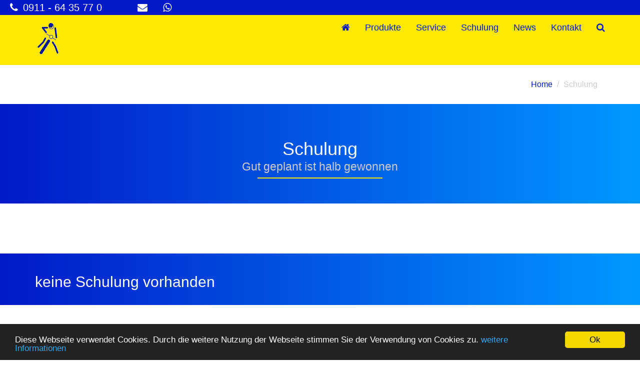

--- FILE ---
content_type: text/html; charset=utf-8
request_url: https://ro-ro.de/schulung
body_size: 4158
content:


<!DOCTYPE html>

<html lang="de">
<head><meta http-equiv="content-type" content="text/html; charset=utf-8" /><meta http-equiv="X-UA-Compatible" content="IE=edge" /><meta charset="utf-8" /><meta name="viewport" content="width=device-width, initial-scale=1, maximum-scale=1" /><meta name="format-detection" content="telephone=no" /><title>
	Schulung | ro-ro Moto
</title><meta name="revisit-after" content="7 days" />
    <link rel="canonical" href="https://www.ro-ro.de/schulung" />
    <meta name="robots" content="index, follow" />
    <meta name="description" content="Euer Partner in Sachen Beratung, Verkauf und Installation von Kommunikation- und Navigationssystemen für Motorräder, sowie Helme und Motorradbekleidung." />
    <meta name="keywords" content="kommunikation,navigation,motorradbekleidung,motorradhelme" />
<meta name="page-topic" content="Kommunikation, Navigation, Bekleidung, Motorrad" /><meta name="msapplication-TileColor" content="#011993" /><meta name="msapplication-square150x150logo" content="square.png" /><meta name="application-name" content="ro-ro Moto" />
    <script src="/Scripts/modernizr-2.8.3.min.js"></script>
    <link href="Content/bootstrap.min.css?V16.02.29" rel="stylesheet" /><link href="Content/font-awesome.min.css?V19.01.16.1" rel="stylesheet" /><link href="Content/Site.min.css?V19.01.16.1" rel="stylesheet" /><link href="favicon.ico?V16.02.29" rel="shortcut icon" type="image/x-icon" /><link rel="manifest" href="manifest.json" /></head>
<body>
    <div class="pre-overlay">
        <img src="/images/large.png" alt="ro-ro Moto" />
    </div>
    <form method="post" action="./schulung" id="ctl01">
<div class="aspNetHidden">
<input type="hidden" name="__EVENTTARGET" id="__EVENTTARGET" value="" />
<input type="hidden" name="__EVENTARGUMENT" id="__EVENTARGUMENT" value="" />
<input type="hidden" name="__VIEWSTATE" id="__VIEWSTATE" value="KZbaB7kJWZL2h+MxLBkhrW56K1WcOvfjLXX5n+sjIrba76HnCFoBq9A3HfdQCqrYqCuDAgJd4yHLqGW0Aat6kHtqdY0Bx0g7wZ4VPr8CYs/76gubmcYeINB+aB2NR2JoAmXaqsYdLg6ZlzSyhLn4lmsRvOBwRIyNRKBdAxd/Dd18QPXIyRNOeFIoiP0eRiyl1CRuaBySeCfeRtrxkTkaVHILRG3rYnsIYTZHQtqkyIOWPkuP37cgKXc78rW8Hzim" />
</div>

<script type="text/javascript">
//<![CDATA[
var theForm = document.forms['ctl01'];
if (!theForm) {
    theForm = document.ctl01;
}
function __doPostBack(eventTarget, eventArgument) {
    if (!theForm.onsubmit || (theForm.onsubmit() != false)) {
        theForm.__EVENTTARGET.value = eventTarget;
        theForm.__EVENTARGUMENT.value = eventArgument;
        theForm.submit();
    }
}
//]]>
</script>


<script src="/WebResource.axd?d=pynGkmcFUV13He1Qd6_TZPK17zV8UHMmBXkXQY0Bwss-dfavsdXNW2CmhsAdfImtSSQ6GFMdATrrq2kcmHhC-Q2&amp;t=638901613900000000" type="text/javascript"></script>


<script src="/ScriptResource.axd?d=NJmAwtEo3Ipnlaxl6CMhvn5y7Z5UDikugQNAjkS1F43ATSkgivIKPKYy8QpXYEoyqHJ2P6swhe1mqUsSmqIW0tmBrjoFpBwXPG4pqfcJNwxa5oTWAlWQIW4O7P_W1wKhdxpBxPnHpTlc3XVZiExJ2e9FPUfG4F-4WPG6J3-40D81&amp;t=5c0e0825" type="text/javascript"></script>
<script src="/ScriptResource.axd?d=dwY9oWetJoJoVpgL6Zq8OOt7HBs86ucc2zKdW4rxdMQIs_nLDw4VKfoglIsVzzt4rWusZVryI4Y4LbsqttEh7wI-oMLX5JcrNhW04bX7LFYM_9nOANDimBXkaj-yUDdREKq0s68zn9WW6pU31uPKQ4o_TIssqd2CSOObaAo9EtI1&amp;t=5c0e0825" type="text/javascript"></script>
<script src="Scripts/jquery-2.1.4.min.js" type="text/javascript"></script>
<script src="Scripts/bootstrap.min.js?V16.05.11" type="text/javascript"></script>
<script src="Scripts/cookieconsent.min.js?V16.02.29" type="text/javascript"></script>
<script src="Scripts/Web.min.js?V19.01.16.1" type="text/javascript"></script>
<script src="Scripts/respond.min.js?V16.04.21" type="text/javascript"></script>
<div class="aspNetHidden">

	<input type="hidden" name="__VIEWSTATEGENERATOR" id="__VIEWSTATEGENERATOR" value="7E70BEF4" />
</div>
        <script type="text/javascript">
//<![CDATA[
Sys.WebForms.PageRequestManager._initialize('ctl00$ctl18', 'ctl01', [], [], [], 90, 'ctl00');
//]]>
</script>

        
    
        <link href="/Content/bootstrap-toggle.min.css" rel="stylesheet" />
        <script src="/Scripts/collectionfilter.min.js?V16.02.29"></script>
        <script src="/Scripts/bootstrap-toggle.min.js"></script>
    

        <div class="top-content-fixed">
            <ul class="list-inline">
                <li class="list-50" title="Telefon"><span class="fa fa-phone"></span>0911 - 64 35 77 0</li>
                <li><a href="mailto:info@ro-ro.de" title="Mail an info@ro-ro.de"><span class="fa fa-envelope"></span></a></li>
                <li><a href="https://wa.me/message/K4BW2CVLOHMIJ1" target="_blank" title="Kontaktiere uns über WhatsApp"><span class="fa fa-whatsapp"></span></a></li>
            </ul>
        </div>
        <nav class="navbar navbar-default navbar-fixed-top navbar-expanded" id="mainNavigationBar">
            <div class="container">
                <div class="navbar-header">
                    <button type="button" class="navbar-toggle" data-toggle="collapse" data-target="#navbar-collapsible">
                        <span class="sr-only">Toggle navigation</span>
                        <span class="icon-bar"></span>
                        <span class="icon-bar"></span>
                        <span class="icon-bar"></span>
                    </button>
                    <a class="navbar-brand" href="/" title="Home">
                        <img src="/images/icon_64.png" alt="Logo ro-ro Moto" title="ro-ro Moto" /></a>
                </div>
                <div class="navbar-collapse collapse" id="navbar-collapsible">
                    
    <ul class="nav navbar-nav navbar-right">
        <li><a href="/" title="Home"><span class="fa fa-home"></span></a></li>
        <li><a href="/produkte" title="Produkte">Produkte</a></li>
        <li><a href="/service" title="Touren">Service</a></li>
        <li><a class="page-scroll close-nav" href="#top" title="Schulung">Schulung</a></li>
        <li><a href="/news" title="News">News</a></li>
        <li><a href="/kontakt" title="Kontakt">Kontakt</a></li>
        <li><a class="search-btn close-nav" href="#" title="Suche"><span class="fa fa-search fg-blue">
        </span></a></li>
    </ul>

                </div>
            </div>
        </nav>
        
    <section class="container-fill-all" role="main" id="top">
        <div class="container body-content-small">
            <ol class="breadcrumb">
                <li><a title="Home" href="/">Home</a></li>
                <li class="active">Schulung</li>
            </ol>
        </div>
        <div class="bg-blue">
            <div class="container body-content">
                <header class="header-title">
                    <h1>Schulung <small>Gut geplant ist halb gewonnen</small></h1>
                    <div class="line"></div>
                </header>
            </div>
        </div>
        <div class="container body-content">
            
        </div>
        
                <div class="bg-blue">
                    <div class="container body-content-small">
                        <h2>keine Schulung vorhanden</h2>
                    </div>
                </div>
            
    </section>
    <div class="modal fade" id="modalConfirm" tabindex="-1" role="dialog" aria-labelledby="modalConfirmLabel"
        aria-hidden="true">
        <div class="modal-dialog modal-lg">
            <div class="modal-content">
                <div class="modal-header">
                    <button type="button" class="close" data-dismiss="modal"><span aria-hidden="true">&times;</span></button>
                    <p class="modal-title text-danger" id="modalConfirmLabel">
                        <span id="MainContent_LabelConfirmHeader"></span>
                    </p>
                </div>
                <div class="modal-body">
                    <span id="MainContent_LabelConfirmBody"></span>
                </div>
                <div class="modal-footer">
                    <button type="button" class="btn btn-default" data-dismiss="modal">Schließen</button>
                </div>
            </div>
        </div>
    </div>

        <footer>
            <div class="container">
                <div class="row">
                    <div class="col-md-5">
                        <div class="item">
                            <img src="/images/icon_48.png" alt="ro-ro Moto" /><strong class="fg-blue">ro-ro Moto</strong>
                            <hr class="hr-yellow" />
                            <p>
                                Wir sind Euer Partner in Sachen Beratung, Verkauf und Installation von Kommunikation- und Navigationssystemen für Motorräder, 
                                sowie Helme und Motorradbekleidung.
                            </p>
                            <ul class="list-inline">
                                <li><a href="mailto:info@ro-ro.de" title="Mail an info@ro-ro.de"><span class="fa fa-envelope fa-2x"></span></a></li>
                                <li><a href="https://wa.me/message/K4BW2CVLOHMIJ1" target="_blank" title="Kontaktiere uns über WhatsApp"><span class="fa fa-whatsapp fa-2x"></span></a></li>
                            </ul>
                        </div>
                    </div>
                    <div class="col-md-3 col-md-offset-4">
                        <strong class="sub-header">Mehr...</strong>
                        <ul class="list-unstyled">
                            <li><a href="/impressum" title="Impressum">Impressum</a></li>
                            <li><a href="/datenschutz" title="Datenschutz">Datenschutz</a></li>
                            <li><a href="/cookie" title="Cookie-Richtlinie">Cookie-Richtlinie</a></li>
                            <li><a href="/newsletter" title="Newsletter">Newsletter</a></li>
                        </ul>
                    </div>
                </div>
                <hr class="hr-yellow" />
                <p>
                    &copy; 2026 | ro-ro Moto
                </p>
            </div>
        </footer>
        <div class="bottom-menu">
            <a class="page-scroll" href="#top" title="Zum Seitenanfang"><span class="fa fa-arrow-up"></span></a>
        </div>
        <div class="modal fade" id="modalSearchDialog" role="dialog" aria-hidden="true">
            <div class="modal-dialog">
                <div class="modal-content">
                    <div class="modal-header text-right">
                        <button type="button" class="btn btn-transparent" data-dismiss="modal" aria-label="Schließen">
                            <span class="fa fa-close fa-3x" aria-hidden="true"></span>
                        </button>
                    </div>
                    <div class="modal-body">
                        <div class="input-group input-mod">
                            <input id="TextBoxSearch" placeholder="Suchen" type="search" maxlength="25" />
                            <div class="input-group-btn">
                                <button id="ButtonSearch" type="button" value="button" class="btn btn-transparent fg-blue" title="Suchen"
                                    data-content="Die Suchanfrage muss aus mindestes 3, maximal 25 Zeichen bestehen und darf nur Buchstaben und Zahlen enthalten."
                                    data-placement="bottom" data-trigger="focus" data-container="body">
                                    <i class="fa fa-search fa-2x"></i>
                                </button>
                            </div>
                        </div>
                    </div>
                </div>
            </div>
        </div>
    </form>
</body>
</html>


--- FILE ---
content_type: text/css
request_url: https://ro-ro.de/Content/Site.min.css?V19.01.16.1
body_size: 7597
content:
html,body,form{padding:0;margin:0;height:100%}body{margin-top:130px;font-size:16px}@media(max-width:767px){body{margin-top:80px}}.body-content{padding:50px 15px 50px}.body-content-small{padding:20px 15px 20px}.body-content-top{padding:50px 15px 0}.body-content-bottom{padding:0 15px 50px}.page-container{padding-top:50px}.container-fill{min-height:calc(100% - 400px)}.container-fill-all{min-height:calc(100% - 100px)}canvas{-ms-touch-action:double-tap-zoom;touch-action:double-tap-zoom}.pre-overlay{position:fixed;left:0;top:0;width:100%;height:100%;z-index:9999;background-color:#ccc;opacity:.8}.pre-overlay>img{position:absolute;width:200px;height:auto;top:50%;left:50%;margin-left:-100px;margin-top:-100px;opacity:.8}.ul-contact{padding:5px 0 20px 0;font-size:20px;list-style:none}.ul-contact li span{display:inline-block;width:100px}.list-group-item>small{color:#777}.panel{-ms-border-radius:0;border-radius:0}.p-bold{font-size:larger;font-weight:bold}.top-content-fixed{position:fixed;top:0;left:0;right:0;height:30px;background-color:#0119c9;overflow:hidden;z-index:1050;padding:5px 15px;color:#fff;font-size:14px;line-height:20px}.top-content-fixed>ul{margin:0;padding:0}.top-content-fixed>ul>li{margin:0;padding-top:0;padding-bottom:0;padding-right:5px}.top-content-fixed>ul>li.list-50{margin-right:20px}.top-content-fixed>ul>li a{color:#fff}.top-content-fixed>ul>li span{margin-right:5px}@media(min-width:768px){.top-content-fixed{font-size:20px}.top-content-fixed>ul>li{padding-right:10px}.top-content-fixed>ul>li.list-50{margin-right:50px}.top-content-fixed>ul>li span{margin-right:10px}}.navbar-fixed-top{top:30px;margin-bottom:0}.navbar-brand{height:auto}.navbar-default{background-color:#ffe900;border:none;border-bottom:none}.navbar-default .navbar-brand{padding:9px;color:#0119c9;-ms-opacity:1;opacity:1;text-decoration:none;-webkit-transition:all .4s;-moz-transition:all .4s;-o-transition:all .4s;-ms-transition:all .4s;transition:all .4s}.navbar-default .navbar-brand:hover{color:#0119c9;-ms-opacity:.8;opacity:.8}.navbar-default .navbar-brand img{height:32px;-webkit-transition:all .4s;-moz-transition:all .4s;-o-transition:all .4s;-ms-transition:all .4s;transition:all .4s}.navbar-default .navbar-nav li a{color:#0119c9}.navbar-default .navbar-nav li a:hover{color:rgba(1,25,147,.75)}@media(min-width:768px){.navbar-default.navbar-expanded .navbar-brand{padding-top:15px;padding-bottom:21px}.navbar-default.navbar-expanded .navbar-brand img{height:64px}.nav>li>a{padding:15px 15px;font-size:18px}}.navbar-fixed-top .navbar-collapse,.navbar-fixed-bottom .navbar-collapse{max-height:100%}.icon-bar{background-color:#fff}.side-menu{position:fixed;left:0;top:150px;padding-top:0;padding-bottom:0;z-index:5;display:inline-block;vertical-align:central}.side-menu>button[type="button"]{color:#0119c9;font-size:22px;padding:8px 3px;display:block;background-color:#fff;width:50px;outline:none;margin-bottom:15px;border:1px solid #ccc;-ms-border-radius:10px;border-radius:10px;-ms-border-top-left-radius:0;border-top-left-radius:0;-ms-border-bottom-left-radius:0;border-bottom-left-radius:0}.side-menu>ul.list-inline{display:block;margin:0}.side-menu>ul.list-inline>li{display:block;font-size:22px;text-align:center;padding:8px 3px;width:50px;background-color:rgba(255,255,255,.8);border:1px solid #ccc;border-left:none;margin-bottom:5px;-ms-border-radius:10px;border-radius:10px;-ms-border-top-left-radius:0;border-top-left-radius:0;-ms-border-bottom-left-radius:0;border-bottom-left-radius:0}.side-menu>ul.list-inline>li>a{color:#333;text-decoration:none;display:block}.side-menu ul>li>a>span.badge{font-size:18px;background-color:#ffe900;color:#0119c9;border:none;-ms-border-radius:0;border-radius:0}.bottom-menu{position:fixed;bottom:15px;right:15px;z-index:5;padding:0;display:none}.bottom-menu>a{display:block;width:50px;height:50px;color:#0119c9;background-color:#ccc;font-size:22px;line-height:40px;text-align:center;vertical-align:middle;padding:5px}.header-title{text-align:center;word-wrap:break-word;overflow-wrap:break-word;-webkit-hyphens:auto;-moz-hyphens:auto;-ms-hyphens:auto;hyphens:auto}.header-title small{padding-top:5px;display:block}.header-title .line{border-top:2px solid #ffe900;width:250px;margin:0 auto;margin-top:10px}.header-title .line hr{border-top:1px solid #ffe900;width:80px;margin-top:10px}.header-subtitle h1,.header-subtitle h2{text-align:center;margin:10px 0}.heading-line-through h1,.heading-line-through h2,.heading-line-through h3{width:100%;text-align:center;border-bottom:3px solid #ffe900;line-height:1px;margin:50px 0}.heading-line-through h1 span,.heading-line-through h2 span,.heading-line-through h3 span{background-color:#fff;padding:5px 20px}a{outline:none;text-decoration:none}a:focus,a:hover{text-decoration:none}a .link-dashed,a.link-dashed{border-bottom:dashed 3px #ffe900}.breadcrumb{text-align:right;-ms-border-radius:0;border-radius:0;background:none;margin-bottom:0}.breadcrumb li,.breadcrumb li.active{color:#ccc}.breadcrumb a{color:#0119c9}.breadcrumb a:hover{color:#ccc}.btn{-ms-border-radius:0;border-radius:0}.btn:focus{outline:none}.btn:active{outline:none}.btn-transparent{background:none}label.btn-default.active{background-color:#fff}.btn-ro-ro{color:#fff;background-color:#0119c9;border-color:#8c8c8c}.btn-ro-ro:focus,.btn-ro-ro.focus{color:#fff;background-color:#0119c9;border-color:#8c8c8c}.btn-ro-ro:hover{color:#ffe900;background-color:#0119c9;border-color:#8c8c8c}.btn-ro-ro:active,.btn-ro-ro.active,.open>.dropdown-toggle.btn-ro-ro{color:#fff;background-color:#0119c9;border-color:#8c8c8c;background-image:none}.btn-ro-ro.active.focus,.btn-ro-ro:active.focus,.btn-ro-ro:active:hover,.btn-ro-ro.active:hover,.open>.dropdown-toggle.btn-ro-ro:hover,.btn-ro-ro:active:focus,.btn-ro-ro.active:focus,.open>.dropdown-toggle.btn-ro-ro:focus,.open>.dropdown-toggle.btn-ro-ro.focus{color:#fff;background-color:#0119c9;border-color:#8c8c8c}.btn-ro-ro.disabled,.btn-ro-ro[disabled],fieldset[disabled] .btn-ro-ro,.btn-ro-ro.disabled:hover,.btn-ro-ro[disabled]:hover,fieldset[disabled] .btn-ro-ro:hover,.btn-ro-ro.disabled:focus,.btn-ro-ro[disabled]:focus,fieldset[disabled] .btn-ro-ro:focus,.btn-ro-ro.disabled.focus,.btn-ro-ro[disabled].focus,fieldset[disabled] .btn-ro-ro.focus,.btn-ro-ro.disabled:active,.btn-ro-ro[disabled]:active,fieldset[disabled] .btn-ro-ro:active,.btn-ro-ro.disabled.active,.btn-ro-ro[disabled].active,fieldset[disabled] .btn-ro-ro.active{background-color:#337ab7;border-color:#8c8c8c}.btn-ro-ro .badge{color:#0119c9;background-color:#fff}.btn-ro-ro span.badge{margin-left:5px}blockquote.blockquote-ro-ro{border-color:#0119c9;font-size:16px}blockquote.blockquote-ro-ro ul.list-inline>li>.btn{margin-bottom:10px;font-size:12px}.slider-main-content{position:relative}.slider-main-content .owl-carousel-progress-bar{position:absolute;bottom:0;left:0;height:3px;width:0;background-color:#ffe900;z-index:5}.slider-main-content .owl-carousel .item img{display:block;width:100%;height:auto;margin:0 auto}.slider-main-content .owl-carousel .item .overlay{background-image:url('[data-uri]');display:block;position:absolute;top:0;left:0;width:100%;min-height:100%}.slider-main-content .owl-carousel .caption{position:absolute;bottom:30px;left:20px;right:20px;z-index:2;overflow:hidden}.slider-main-content .owl-carousel .caption .header{margin-bottom:5px}.slider-main-content .owl-carousel .caption .header span{padding:5px 10px;font-size:48px;color:#333;background-color:rgba(255,255,255,.7);letter-spacing:2px}.slider-main-content .owl-carousel .caption .subheader samp{padding:5px 10px;font-size:28px;color:#333;background-color:rgba(255,255,255,.7)}@media(max-width:767px){.slider-main-content .owl-carousel .caption .header span{font-size:28px;letter-spacing:1px}.slider-main-content .owl-carousel .caption .subheader samp{font-size:14px}}@media(max-width:450px){.slider-main-content .owl-carousel .caption .header span{font-size:22px}.slider-main-content .owl-carousel .caption .subheader samp{font-size:12px}}.bg-logo{margin:0 auto;padding-top:50px;padding-bottom:20px}.bg-logo img{display:block;margin:0 auto;width:100%;max-width:150px}.bg-logo-grid{margin:0 auto;display:block}.bg-logo-grid a{display:block;background-color:#fff;border:1px solid #ccc;margin:15px auto;padding:5px}.bg-logo-grid a img{display:block;margin:auto}.content-slider .container-fluid{padding-left:0;padding-right:0}.content-slider .owl-wrapper{background:-webkit-linear-gradient(bottom,#0119c9,#0199ff);background:-o-linear-gradient(bottom,#0119c9,#0199ff);background:-moz-linear-gradient(bottom,#0119c9,#0199ff);background:linear-gradient(to bottom,#0119c9,#0199ff)}.content-slider.item{min-height:260px}.content-slider .content-item{margin:0;padding:0}.content-slider .content-item .figure-container{background-color:#fff;padding:0}.content-slider .content-item .figure-container figure{display:block;min-height:420px;max-width:100%;background-repeat:no-repeat;background-position:center center}.content-slider .content-item .text-container p{text-align:center;font-size:28px;color:#fff;letter-spacing:2px}.bg-image{min-height:500px;width:100%;background-repeat:no-repeat;background-position:center center}@media(max-width:768px){.content-slider .content-item .figure-container figure{min-height:260px}}.product-image-slider{margin:20px 0}.product-image-slider .owl-wrapper,.product-image-slider .content-item{height:450px}.product-image-slider .content-item img{max-height:400px;margin:0 auto;display:block;max-width:100%}.product-image-slider .content-item p{display:block;margin:0;padding:0 10px;text-align:center;max-width:100%;height:50px;font-size:20px;color:#0119c9}.product-image-slider .content-item p small{display:block;color:#666}@media(max-width:768px){.product-image-slider .owl-wrapper,.product-image-slider .content-item{height:250px}.product-image-slider .content-item img{max-height:200px}}.round-icon{margin:20px auto;background:#f5f5f5;width:160px;height:160px;-ms-border-radius:50%;border-radius:50%}.round-icon .fa,.round-icon .glyphicon{color:#666;font-size:48px;line-height:160px;-webkit-transition:transform .4s ease-out,color .4s ease-out;-moz-transition:transform .4s ease-out,color .4s ease-out;-ms-transition:transform .4s ease-out,color .4s ease-out;-o-transition:transform .4s ease-out,color .4s ease-out;transition:transform .4s ease-out,color .4s ease-out}.round-icon:hover .fa,.round-icon:hover .glyphicon{color:#0119c9;-webkit-transform:scale(1.2);-moz-transform:scale(1.2);-ms-transform:scale(1.2);-o-transform:scale(1.2);transform:scale(1.2);-webkit-transition:-webkit-transform .6s cubic-bezier(.17,.89,.67,4),color .4s ease-out;-moz-transition:transform .6s cubic-bezier(.17,.89,.67,4),color .4s ease-out;-ms-transition:transform .6s cubic-bezier(.17,.89,.67,4),color .4s ease-out;-o-transition:transform .6s cubic-bezier(.17,.89,.67,4),color .4s ease-out;transition:transform .6s cubic-bezier(.17,.89,.67,4),color .4s ease-out;-webkit-backface-visibility:hidden;-moz-backface-visibility:hidden;-ms-backface-visibility:hidden;-o-backface-visibility:hidden;backface-visibility:hidden}.icon-table{font-size:20px}.icon-max{font-size:60px}.preview-image img{height:20px;width:auto}.preview-image img:hover{position:absolute;height:auto;width:200px;border:solid 1px #000;z-index:10}.bg-transparent{background:transparent;color:#fff}.bg-yellow{background:#ffe900}.bg-blue{color:#fff;background:-webkit-linear-gradient(right,#0119c9,#0199ff);background:-o-linear-gradient(right,#0119c9,#0199ff);background:-moz-linear-gradient(right,#0119c9,#0199ff);background:linear-gradient(to right,#0119c9,#0199ff)}.bg-blue-btm{color:#fff;background:-webkit-linear-gradient(bottom,#0119c9,#0199ff);background:-o-linear-gradient(bottom,#0119c9,#0199ff);background:-moz-linear-gradient(bottom,#0119c9,#0199ff);background:linear-gradient(bottom,#0119c9,#0199ff)}.bg-blue a,.bg-blue-btm a{color:#ffe900}.bg-blue a:hover,.bg-blue-btm a:hover{color:#ccc}.bg-blue .header-title small{color:#ccc}.bg-blue .header-subtitle small{color:#ccc}.fg-blue{color:#0119c9}.fg-red{color:#f00}.fg-gray{color:#333}.fg-lightgray{color:#ccc}.fg-yellow{color:#ffe900}.fg-white{color:#fff}.hr-yellow{border:1px solid #ffe900}.validate-bg-red{background-color:#ff6a00;background-color:rgba(255,106,0,.7);color:#fff}.bg-contact-image{position:relative;background:url("/images/bg_010_30.jpg") no-repeat left center fixed;-ms-background-size:cover;background-size:cover}.bg-contact-image .overlay{background-image:url('[data-uri]');display:block;position:absolute;top:0;left:0;width:100%;min-height:100%}.bg-contact-image header{position:relative}.bg-contact-image .panel{background-color:rgba(255,255,255,.89)}.bg-contact-image .panel .panel-heading{font-size:24px}.bg-contact-image .panel .panel-body{font-size:18px;min-height:150px}.container .jumbotron-ro-ro,.container-fluid .jumbotron-ro-ro{-ms-border-radius:0;border-radius:0}.jumbotron{padding-left:5px;padding-right:5px;margin-top:20px}.jumbotron p{margin-bottom:15px;font-size:16px;font-weight:normal}@media screen and (min-width:768px){.container .jumbotron,.container-fluid .jumbotron{padding-right:20px;padding-left:20px}}.jumbotron-ro-ro{padding-bottom:10px;border:none}.jumbotron .row{padding-top:10px}.product-filter-container .btn.active{pointer-events:none}.product-filter-container{display:none}.product-group-info-panel{padding-top:30px;display:none;text-align:justify}.list-product-group{display:block;margin:auto;max-width:350px;background-color:#fff;margin-bottom:30px;overflow:hidden;height:200px;border:1px solid #ccc}.list-product-group>.icon-container{height:100px;overflow:hidden}.list-product-group>.icon-container a{display:block;padding:10px 20px}.list-product-group>.icon-container a span{color:#666;display:block;text-align:right;font-size:80px;-moz-transition:color 1s,transform 1s;-o-transition:color 1s,transform 1s;-webkit-transition:color 1s,transform 1s;-ms-transition:color 1s,transform 1s;transition:color 1s,transform 1s}.list-product-group>.icon-container:hover a span{color:#0119c9;-webkit-transform:scale(1.1);-moz-transform:scale(1.1);-ms-transform:scale(1.1);-o-transform:scale(1.1);transform:scale(1.1)}.list-product-group>.caption{height:60px;padding:10px;overflow:hidden}.list-product-group>.caption a h2{font-size:18px;display:inline}.list-product-group>.caption a:hover h2{color:#0119c9}.list-product-group>.follow{height:40px;padding:0 10px}.list-product-group>.follow a:hover .fa{-ms-opacity:.8;opacity:.8}.list-product-subgroup{display:block;margin:auto;max-width:350px;background-color:#fff;margin-bottom:30px;overflow:hidden;height:320px;border:1px solid #ccc}.list-product-subgroup>.image-container{height:220px;overflow:hidden}.list-product-subgroup>.image-container a img{display:block;margin:auto;padding:10px;max-height:220px;-ms-opacity:1;opacity:1;-moz-transition:opacity 1s,transform 1s;-o-transition:opacity 1s,transform 1s;-webkit-transition:opacity 1s,transform 1s;-ms-transition:opacity 1s,transform 1s;transition:opacity 1s,transform 1s}.list-product-subgroup>.image-container a:hover img{-ms-opacity:.7;opacity:.7;-webkit-transform:scale(1.2);-moz-transform:scale(1.2);-ms-transform:scale(1.2);-o-transform:scale(1.2);transform:scale(1.2)}.list-product-subgroup>.caption{height:60px;border-top:1px solid #ccc;padding:10px;overflow:hidden}.list-product-subgroup>.caption a h3{font-size:16px;display:inline}.list-product-subgroup>.caption a:hover h3{color:#0119c9}.list-product-subgroup>.follow{height:40px;padding:0 10px}.list-product-subgroup>.follow a:hover .fa{-ms-opacity:.8;opacity:.8}.product-details-tabs{margin-top:20px}.product-details-tabs .nav-tabs{border-bottom:1px solid #0119c9}.product-details-tabs .nav-tabs>li.active>a,.product-details-tabs .nav-tabs>li.active>a:hover,.product-details-tabs .nav-tabs>li.active>a:focus{border:1px solid #0119c9;border-bottom-color:transparent}.product-details-tabs .nav-tabs>li{float:none;font-size:12px}.product-details-tabs .nav-tabs>li>a{color:#0119c9;-ms-border-radius:0;border-radius:0}.product-details-tabs .nav-tabs>li>a:hover{background-color:#0119c9;color:#fff;border-bottom:1px solid #0119c9}.product-details-tabs .nav-tabs>li.active>a{color:#333}.product-details-tabs .nav-tabs>li.active>a:hover{background-color:#fff}.product-details-tabs .nav>li{display:inline-block}.tour-filter-container .btn.active{pointer-events:none}.list-tour-subgroup{padding-top:20px;text-align:center;overflow:hidden;height:300px}.list-tour-subgroup>.image-container{height:140px}.list-tour-subgroup>.image-container>img{display:inline;max-height:140px}.list-tour-subgroup:hover img{-ms-opacity:.5;opacity:.5}.list-tour-subgroup>.caption>h3{font-size:18px}.img-box-container{padding-bottom:30px}.img-box-container>address.author{color:#8c8c8c}.img-box-container>button[type="button"][disabled],.img-box-container>button[type="button"]:disabled{display:none}.img-box img{display:inline-block !important;position:relative !important;overflow:hidden}.product-image{width:auto;max-width:150px;height:auto;max-height:200px}.appointment-filter-container .btn.active{pointer-events:none}.appointment-filter-container{display:none}.search-filter-container .btn.active{pointer-events:none}.search-filter-container{display:none}.label-blue{background-color:#0119c9}.label-blue[href]:hover,.label-blue[href]:focus{background-color:#286090}.label-yellow{background-color:#ffe900;color:#000;letter-spacing:1px}.label-yellow[href]:hover,.label-yellow[href]:focus{background-color:#286090}.input-mod input,.select-mod select{width:100%;border:none;background:transparent;color:#666;font-weight:bold;outline:0;padding-top:10px;padding-bottom:10px;border-bottom:2px solid #ccc;vertical-align:bottom}.input-mod input:focus{border-bottom-color:#0000cd;-webkit-transition:border-bottom-color 1s ease-in;-moz-transition:border-bottom-color 1s ease-in;-ms-transition:border-bottom-color 1s ease-in;-o-transition:border-bottom-color 1s ease-in;transition:border-bottom-color 1s ease-in}.input-mod input::-webkit-input-placeholder{color:#ddd}.input-mod input:-moz-placeholder{color:#ddd}.input-mod input::-moz-placeholder{color:#ddd}.input-mod input:-ms-input-placeholder{color:#ddd}.select-mod select::-ms-expand{background:none;border:none}.form-group.input-mod label,.form-group.select-mod label{display:block}input[type="text"],input[type="file"],select,textarea{width:100%;max-width:100%}input[type="email"],input[type="password"]{width:100%;max-width:100%}.form-control{-ms-border-radius:0;border-radius:0}.button-size-limit{max-width:150px}.button-size-limit-max{max-width:250px}.button-min-width{width:200px;max-width:100%}.form-group>input[type="email"],.form-group>input[type="text"],.form-group>select{max-width:500px}.btn-check-state[disabled]{display:none}.slider-container{position:relative;top:0;left:0;width:900px;height:675px;overflow:hidden}.slider-slides{cursor:move;position:absolute;overflow:hidden;left:0;top:0;width:900px;height:675px}.slider-container .slider-caption{position:absolute;bottom:10px;width:100%;height:auto;text-align:center}.slider-container .slider-caption>.caption-image{font-size:40px;background-color:#fff;-ms-opacity:.7;opacity:.7;filter:alpha(opacity=70)}.slider-container .slider-caption>.caption-no-image{font-size:80px;background-color:#fff;-ms-opacity:.7;opacity:.7;filter:alpha(opacity=70)}.slider-container .slider-caption>.caption-author{color:#0119c9;font-size:30px;background-color:#fff;-ms-opacity:.7;opacity:.7;filter:alpha(opacity=70)}.jssor-left{width:55px;height:55px;top:260px;left:8px}.jssor-right{width:55px;height:55px;top:260px;right:8px}.jssor-left-small{width:55px;height:55px;top:180px;left:8px}.jssor-right-small{width:55px;height:55px;top:180px;right:8px}.jssora03l,.jssora03r,.jssora03ldn,.jssora03rdn{position:absolute;cursor:pointer;display:block;background:url(../images/slider/a03.png) no-repeat;overflow:hidden}.jssora03l{background-position:-3px -33px}.jssora03r{background-position:-63px -33px}.jssora03l:hover{background-position:-123px -33px}.jssora03r:hover{background-position:-183px -33px}.jssora03ldn{background-position:-243px -33px}.jssora03rdn{background-position:-303px -33px}.timeline{list-style:none;padding:20px 0 20px;margin:40px 0 40px;position:relative}.timeline:before{top:0;bottom:0;position:absolute;content:" ";width:3px;background-color:#ffe900;left:50%;margin-left:-1.5px}.timeline>li{margin-bottom:20px;position:relative}.timeline>li:before,.timeline>li:after{content:" ";display:table}.timeline>li:after{clear:both}.timeline>li>.timeline-panel{width:46%;float:left;background-color:#fff;border:1px solid #d4d4d4;-moz-border-radius:2px;-webkit-border-radius:2px;-ms-border-radius:2px;border-radius:2px;padding:20px;position:relative;-webkit-box-shadow:0 1px 6px rgba(0,0,0,.175);-moz-box-shadow:0 1px 6px rgba(0,0,0,.175);-ms-box-shadow:0 1px 6px rgba(0,0,0,.175);box-shadow:0 1px 6px rgba(0,0,0,.175)}.timeline>li>.timeline-panel:before{position:absolute;top:26px;right:-15px;display:inline-block;border-top:15px solid transparent;border-left:15px solid #ccc;border-right:0 solid #ccc;border-bottom:15px solid transparent;content:" "}.timeline>li>.timeline-panel:after{position:absolute;top:27px;right:-14px;display:inline-block;border-top:14px solid transparent;border-left:14px solid #fff;border-right:0 solid #fff;border-bottom:14px solid transparent;content:" "}.timeline>li>.timeline-badge{color:#fff;width:50px;height:50px;line-height:50px;font-size:1.4em;text-align:center;position:absolute;top:16px;left:50%;margin-left:-25px;background-color:#0119c9;z-index:2;-moz-border-radius:50%;-webkit-border-radius:50%;-ms-border-radius:50%;border-radius:50%}.timeline>li>.timeline-panel>.timeline-heading{color:#0119c9}.timeline>li>.timeline-panel>.timeline-heading>p{font-size:22px}.timeline>li>.timeline-panel>.timeline-heading.fg-red{color:#f00}.timeline>li>.timeline-panel>.timeline-heading.fg-gray{color:#777}.timeline>li>.timeline-panel>.timeline-heading .glyphicon,.timeline>li>.timeline-panel>.timeline-heading .fa{color:#0119c9}.timeline>li.timeline-inverted>.timeline-panel{float:right}.timeline>li.timeline-inverted>.timeline-panel:before{border-left-width:0;border-right-width:15px;left:-15px;right:auto}.timeline>li.timeline-inverted>.timeline-panel:after{border-left-width:0;border-right-width:14px;left:-14px;right:auto}.timeline-title{margin-top:0;color:inherit}.timeline-body img{display:block;max-width:100%;height:auto}.timeline-body>p,.timeline-body>ul{margin-bottom:0}.timeline-body>p+p{margin-top:5px}.timeline.left:before{left:40px}.timeline.left>li>.timeline-panel{width:calc(100% - 90px);width:-moz-calc(100% - 90px);width:-webkit-calc(100% - 90px);float:right}.timeline.left>li>.timeline-badge{left:15px;margin-left:0;top:16px}.timeline.left>li>.timeline-panel:before{border-left-width:0;border-right-width:15px;left:-15px;right:auto}.timeline.left>li>.timeline-panel:after{border-left-width:0;border-right-width:14px;left:-14px;right:auto}@media(max-width:767px){ul.timeline:before{left:40px}ul.timeline>li>.timeline-panel{width:calc(100% - 90px);width:-moz-calc(100% - 90px);width:-webkit-calc(100% - 90px);float:right}ul.timeline>li>.timeline-badge{left:15px;margin-left:0;top:16px}ul.timeline>li>.timeline-panel:before{border-left-width:0;border-right-width:15px;left:-15px;right:auto}ul.timeline>li>.timeline-panel:after{border-left-width:0;border-right-width:14px;left:-14px;right:auto}}.map-frame{width:100%;height:600px;border:none}.message-panel{margin-left:10px;margin-bottom:20px;background-color:#fff;border:1px solid #d4d4d4;-moz-border-radius:2px;-webkit-border-radius:2px;-ms-border-radius:2px;border-radius:2px;padding:20px;position:relative;-webkit-box-shadow:0 1px 6px rgba(0,0,0,.175);-moz-box-shadow:0 1px 6px rgba(0,0,0,.175);-ms-box-shadow:0 1px 6px rgba(0,0,0,.175);box-shadow:0 1px 6px rgba(0,0,0,.175)}.message-panel:before{position:absolute;top:26px;left:-15px;display:inline-block;border-top:15px solid transparent;border-left:0 solid #ccc;border-right:15px solid #ccc;border-bottom:15px solid transparent;content:" "}.message-panel:after{position:absolute;top:27px;left:-14px;display:inline-block;border-top:14px solid transparent;border-left:0 solid #fff;border-right:14px solid #fff;border-bottom:14px solid transparent;content:" "}.message-panel>.message-heading>p{font-size:22px}.message-panel>.message-content>p{font-size:16px}footer{background-color:#808080;color:#fff;min-height:300px;padding-top:30px;padding-bottom:40px;font-size:14px}footer .row .item{max-width:350px}footer ul{padding-left:0;padding-top:10px}footer a{padding:3px;color:#0000cd}footer li a{font-size:16px}footer strong.sub-header{font-size:28px;display:block;margin-top:15px}footer a.logo-ext{display:block;outline:none;text-decoration:none}footer a.logo-ext img{margin-top:5px;display:block;border:1px solid #fff}.header-border{border-top:1px solid #0119c9;border-bottom:1px solid #0119c9}

--- FILE ---
content_type: text/css
request_url: https://ro-ro.de/Content/bootstrap-toggle.min.css
body_size: 673
content:
/*! ========================================================================
 * Bootstrap Toggle: bootstrap-toggle.css v2.2.0
 * http://www.bootstraptoggle.com
 * ========================================================================
 * Copyright 2014 Min Hur, The New York Times Company
 * Licensed under MIT
 * ======================================================================== */
.checkbox label .toggle,.checkbox-inline .toggle{margin-left:-20px;margin-right:5px}.toggle{position:relative;overflow:hidden}.toggle input[type="checkbox"]{display:none}.toggle-group{position:absolute;width:200%;top:0;bottom:0;left:0;-moz-transition:left .35s;-o-transition:left .35s;-webkit-transition:left .35s;-ms-transition:left .35s;transition:left .35s;-moz-user-select:none;-webkit-user-select:none;-ms-user-select:none;-o-user-select:none;user-select:none}.toggle.off .toggle-group{left:-100%}.toggle-on{position:absolute;top:0;bottom:0;left:0;right:50%;margin:0;border:0;-ms-border-radius:0;border-radius:0}.toggle-off{position:absolute;top:0;bottom:0;left:50%;right:0;margin:0;border:0;-ms-border-radius:0;border-radius:0}.toggle-handle{position:relative;margin:0 auto;padding-top:0;padding-bottom:0;height:100%;width:0;border-width:0 1px}.toggle.btn{-moz-min-width:59px;-ms-min-width:59px;-o-min-width:59px;-webkit-min-width:59px;min-width:59px;min-height:34px}.toggle-on.btn{padding-right:24px}.toggle-off.btn{padding-left:24px}.toggle.btn-lg{-moz-min-width:79px;-ms-min-width:79px;-o-min-width:79px;-webkit-min-width:79px;min-width:79px;min-height:45px}.toggle-on.btn-lg{padding-right:31px}.toggle-off.btn-lg{padding-left:31px}.toggle-handle.btn-lg{width:40px}.toggle.btn-sm{-moz-min-width:50px;-ms-min-width:50px;-o-min-width:50px;-webkit-min-width:50px;min-width:50px;min-height:30px}.toggle-on.btn-sm{padding-right:20px}.toggle-off.btn-sm{padding-left:20px}.toggle.btn-xs{-moz-min-width:35px;-ms-min-width:35px;-o-min-width:35px;-webkit-min-width:35px;min-width:35px;min-height:22px}.toggle-on.btn-xs{padding-right:12px}.toggle-off.btn-xs{padding-left:12px}

--- FILE ---
content_type: text/css
request_url: https://ro-ro.de/Content/dark-bottom.min.css
body_size: 1191
content:
.cc_banner-wrapper{z-index:9001;position:relative}.cc_container .cc_btn{cursor:pointer;text-align:center;font-size:.6em;-moz-transition:font-size 200ms;-o-transition:font-size 200ms;-webkit-transition:font-size 200ms;-ms-transition:font-size 200ms;transition:font-size 200ms;line-height:1em}.cc_container .cc_message{font-size:.6em;-moz-transition:font-size 200ms;-o-transition:font-size 200ms;-webkit-transition:font-size 200ms;-ms-transition:font-size 200ms;transition:font-size 200ms;margin:0;padding:0;line-height:1.5em}.cc_container .cc_logo{display:none;text-indent:-1000px;overflow:hidden;width:100px;height:22px;-ms-background-size:cover;background-size:cover;background-image:url(//cdnjs.cloudflare.com/ajax/libs/cookieconsent2/1.0.10/logo.png);-ms-opacity:.9;opacity:.9;-moz-transition:opacity 200ms;-o-transition:opacity 200ms;-webkit-transition:opacity 200ms;-ms-transition:opacity 200ms;transition:opacity 200ms}.cc_container .cc_logo:hover,.cc_container .cc_logo:active{-ms-opacity:1;opacity:1}@media screen and (min-width:500px){.cc_container .cc_btn{font-size:.8em}.cc_container .cc_message{font-size:.8em}}@media screen and (min-width:768px){.cc_container .cc_btn{font-size:1em}.cc_container .cc_message{font-size:1em;line-height:1em}}@media screen and (min-width:992px){.cc_container .cc_message{font-size:1em}}@media print{.cc_banner-wrapper,.cc_container{display:none}}.cc_container{position:fixed;left:0;right:0;bottom:0;overflow:hidden;padding:10px}.cc_container .cc_btn{padding:8px 10px;background-color:#f1d600;cursor:pointer;-moz-transition:font-size 200ms;-o-transition:font-size 200ms;-webkit-transition:font-size 200ms;-ms-transition:font-size 200ms;transition:font-size 200ms;text-align:center;font-size:.6em;display:block;width:33%;margin-left:10px;float:right;max-width:120px}.cc_container .cc_message{-moz-transition:font-size 200ms;-o-transition:font-size 200ms;-webkit-transition:font-size 200ms;-ms-transition:font-size 200ms;transition:font-size 200ms;font-size:.6em;display:block}@media screen and (min-width:500px){.cc_container .cc_btn{font-size:.8em}.cc_container .cc_message{margin-top:.5em;font-size:.8em}}@media screen and (min-width:768px){.cc_container{padding:15px 30px 15px}.cc_container .cc_btn{font-size:1em;padding:8px 15px}.cc_container .cc_message{font-size:1em}}@media screen and (min-width:992px){.cc_container .cc_message{font-size:1em}}.cc_container{background:#222;color:#fff;font-size:17px;font-family:"Helvetica Neue Light","HelveticaNeue-Light","Helvetica Neue",Calibri,Helvetica,Arial;-moz-box-sizing:border-box;-webkit-box-sizing:border-box;box-sizing:border-box}.cc_container ::-moz-selection{background:#ff5e99;color:#fff;-ms-text-shadow:none;text-shadow:none}.cc_container .cc_btn,.cc_container .cc_btn:visited{color:#000;background-color:#f1d600;-moz-transition:background 200ms ease-in-out,color 200ms ease-in-out,box-shadow 200ms ease-in-out;-o-transition:background 200ms ease-in-out,color 200ms ease-in-out,box-shadow 200ms ease-in-out;-ms-transition:background 200ms ease-in-out,color 200ms ease-in-out,box-shadow 200ms ease-in-out;-webkit-transition:background 200ms ease-in-out,color 200ms ease-in-out,box-shadow 200ms ease-in-out;transition:background 200ms ease-in-out,color 200ms ease-in-out,box-shadow 200ms ease-in-out;-ms-border-radius:5px;-webkit-border-radius:5px;border-radius:5px}.cc_container .cc_btn:hover,.cc_container .cc_btn:active{background-color:#fff;color:#000}.cc_container a,.cc_container a:visited{text-decoration:none;color:#31a8f0;-moz-transition:200ms color;-o-transition:200ms color;-webkit-transition:200ms color;-ms-transition:200ms color;transition:200ms color}.cc_container a:hover,.cc_container a:active{color:#b2f7ff}@-webkit-keyframes slideUp{0%{-webkit-transform:translateY(66px);-moz-transform:translateY(66px);-ms-transform:translateY(66px);-o-transform:translateY(66px);transform:translateY(66px)}100%{-webkit-transform:translateY(0);-moz-transform:translateY(0);-ms-transform:translateY(0);-o-transform:translateY(0);transform:translateY(0)}}@keyframes slideUp{0%{-webkit-transform:translateY(66px);-ms-transform:translateY(66px);-moz-transform:translateY(66px);-o-transform:translateY(66px);transform:translateY(66px)}100%{-webkit-transform:translateY(0);-ms-transform:translateY(0);-moz-transform:translateY(0);-o-transform:translateY(0);transform:translateY(0)}}.cc_container,.cc_message,.cc_btn{-ms-animation-duration:.8s;-webkit-animation-duration:.8s;-moz-animation-duration:.8s;-o-animation-duration:.8s;animation-duration:.8s;-webkit-animation-name:slideUp;-moz-animation-name:slideUp;-o-animation-name:slideUp;-ms-animation-name:slideUp;animation-name:slideUp}

--- FILE ---
content_type: application/javascript
request_url: https://ro-ro.de/Scripts/collectionfilter.min.js?V16.02.29
body_size: 480
content:
!function(n){"use strict";var t="collectionfilter",i=function(t){this.$element=n(t);this.collection=n("[data-collection]");this.filtertag=this.$element.data("filter")||""},r;i.prototype.filter=function(){var t=this.filtertag;this.collection.fadeOut().promise().done(function(){n(this).each(function(){(n(this).data("collection")===t||t==="all")&&n(this).fadeIn("slow")})})};r=n.fn[t];n.fn[t]=function(r){return this.each(function(){var f=n(this),u=f.data(t);u||f.data(t,u=new i(this));r==="filter"&&u.filter()})};n.fn[t].defaults={};n.fn[t].Constructor=i;n.fn[t].noConflict=function(){return n.fn[t]=r,this};n(document).on("click.collectionfilter.data-api","[data-type^=collectionfilter]",function(){var t=n(this).data("filter");n("[data-filter]").each(function(){n(this).data("filter")===t?(n(this).addClass("btn-ro-ro active"),n(this).removeClass("btn-rdefault")):(n(this).removeClass("btn-ro-ro active"),n(this).addClass("btn-default"))});n(this).collectionfilter("filter")})}(window.jQuery);

--- FILE ---
content_type: application/javascript
request_url: https://ro-ro.de/Scripts/Web.min.js?V19.01.16.1
body_size: 3255
content:
function SetMainSlider(){function r(){n=0;t=!1;i=setInterval(f,20)}function f(){t===!1&&(n+=1/u,$(".owl-carousel-progress-bar").css({width:n+"%"}),n>=100&&e())}function e(){clearTimeout(i);$("#mainSlider.owl-carousel").trigger("owl.next");r()}$("#mainSlider").owlCarousel({autoPlay:!1,stopOnHover:!0,paginationSpeed:1e3,slideSpeed:1e3,goToFirstSpeed:1e3,singleItem:!0,autoHeight:!1,navigation:!0,navigationText:['<i class="fa fa-arrow-left fa-2x"><\/i>','<i class="fa fa-arrow-right fa-2x"><\/i>'],pagination:!1});r();var i,n,u=4,t;$("#mainSlider.owl-carousel").on("mouseover",function(){t=!0});$("#mainSlider.owl-carousel").on("mouseout",function(){t=!1})}function SetBannerSlider(){$("#content-owl-slider").owlCarousel({autoPlay:6e3,stopOnHover:!0,paginationSpeed:1e3,goToFirstSpeed:40,singleItem:!0,autoHeight:!1})}function SetProductSlider(){var n=$("#product-owl-slider").data("id");n&&$("#product-owl-slider").owlCarousel({autoPlay:!1,stopOnHover:!1,paginationSpeed:1e3,goToFirstSpeed:40,slideSpeed:1e3,singleItem:!0,autoHeight:!1,autoWidth:!1,responsive:!0,navigation:!0,navigationText:['<i class="fa fa-arrow-left fa-2x"><\/i>','<i class="fa fa-arrow-right fa-2x"><\/i>'],center:!0,lazyLoad:!0,jsonPath:"/ProductImageListHandler.ashx?ID="+n,jsonSuccess:customDataSuccess});try{$("span.badge.label-yellow").html().trim().length<=15&&$("span.badge.label-yellow").hide()}catch(t){}}function customDataSuccess(n){var r="",t=n.items;for(var i in t)if(t.hasOwnProperty(i)){var f=t[i].img,u=t[i].alt,e=t[i].copy;r+='<div class="content-item"><img itemprop="image" class="lazyOwl" data-src="'+f+'" alt="'+u+'"><p>'+u+"<small>"+e+"<\/small><\/p><\/div>"}$("#product-owl-slider").html(r)}function ShowProductImages(n,t,i){function r(){$("#productimageslider").removeAttr("style");SetSlider("productimageslider","#productimageslider");$("#productImageHeadline").text(i);$("#modalProductImages").modal("show");$("#modalProductImages").on("hide.bs.modal",function(){$("#productimageslider").html("")})}t==="True"&&$(function(){$.getJSON("/ProductImageListHandler.ashx?ID="+n+"&callback=?",function(n){$(function(){var t='<div data-u="slides" class="slider-slides-small">';$.each(n,function(n,i){t+='<div><img data-u="image" src2="'+i[0]+'" alt="Produktbild '+i[1]+'" /><div data-u="caption-small" class="slider-caption-small"><p class="caption-image-small">'+i[1]+'<\/p><p class="caption-author-small">'+i[2]+"<\/p><\/div><\/div>"});t+='<\/div><span data-u="arrowleft" class="jssor-left-small jssora03l"><\/span><span data-u="arrowright" class="jssor-right-small jssor jssora03r"><\/span>';$("#productimageslider").html(t)});r()})})}function ShowTourImages(n,t,i){function r(){$("#tourimageslider").removeAttr("style");SetSlider("tourimageslider","#tourimageslider");$("#tourImageHeadline").text(i);$("#modalTourImages").modal("show");$("#modalTourImages").on("hide.bs.modal",function(){$("#tourimageslider").html("")})}t==="True"&&$(function(){$.getJSON("/TourImageListHandler.ashx?ID="+n+"&callback=?",function(n){$(function(){var t='<div data-u="slides" class="slider-slides">';$.each(n,function(n,i){t+='<div><img data-u="image" src2="'+i[0]+'" alt="Tourenbild '+i[1]+'" /><\/div>'});t+='<\/div><span data-u="arrowleft" class="jssor-left jssora03l"><\/span><span data-u="arrowright" class="jssor-right jssor jssora03r"><\/span>';$("#tourimageslider").html(t)});r()})})}function ShowTourDownloads(n,t,i){function r(){$("#tourDownloadsHeadline").text(i);$("#modalTourDownloads").modal("show");$(".btn-file-downloader").click(function(){var n=$(this).data("file");n&&(location.href="/TourDownloadHandler.ashx?ID="+n)});$("#modalTourDownloads").on("hide.bs.modal",function(){$("#tourdownloadlist").html("")})}t==="True"&&$(function(){$.getJSON("/TourDownloadListHandler.ashx?ID="+n+"&callback=?",function(n){$(function(){var t="";$.each(n,function(n,i){t+='<div class="row"><div class="col-md-10">'+i[1]+'<\/div><div class="col-md-2"><button type="button" class="btn btn-ro-ro btn-file-downloader" data-file="'+i[0]+'"><span class="fa fa-download"><\/span> Download<\/a><\/div><\/div><br />'});$("#tourdownloadlist").html(t)});r()})})}function SetSlider(n,t){function i(){var n=$(t).parent().width();n>0?u.$ScaleWidth(n):window.setTimeout(i,50)}var r={$HWA:!1,$FillMode:1,$DragOrientation:3,$LazyLoading:1,$ArrowNavigatorOptions:{$Class:$JssorArrowNavigator$,$ChanceToShow:2,$AutoCenter:0,$Steps:1}},u=new $JssorSlider$(n,r);i();$(window).bind("load",i);$(window).bind("resize",i);$(window).bind("orientationchange",i)}function Search(n){var t=[" ","replace","trim","val","length","match","validate-bg-red","removeClass","hide","popover","#ButtonSearchPage","href","/suche/","attr","addClass","show","click","which","keypress","ready"];$(document)[t[19]](function(){$(t[10])[t[16]](function(){var i=$(n)[t[3]]()[t[2]]()[t[1]](/\s\s+/g,t[0]);i[t[4]]>2&&i[t[4]]<=25&&!i[t[5]](/[<>&;"'?!%{}#*~+:=,]/)?($(n)[t[7]](t[6]),$(t[10])[t[9]](t[8]),$(location)[t[13]](t[11],t[12]+encodeURIComponent(i))):($(n)[t[14]](t[6]),$(t[10])[t[9]](t[15]))});$(n)[t[18]](function(n){if(n[t[17]]===13)return $(t[10])[t[16]](),!1})})}function SetMap(){$("#map-activate").on("click",function(){$(".map-container .map-frame").each(function(){var n=$(this).data("source");n&&($(this).attr("src")||$(this).attr("src",n))});$("#map-activate").prop("disabled",!0)})}$(function(){function i(){$(window).bind("scroll",function(){n||(n=!0,setTimeout(r,200))})}function r(){var i=window.pageYOffset||t.scrollTop;i>=100?($("#mainNavigationBar").removeClass("navbar-expanded"),$(".bottom-menu").fadeIn("slow")):($("#mainNavigationBar").addClass("navbar-expanded"),$(".bottom-menu").fadeOut("slow"));n=!1}window.cookieconsent_options={message:"Diese Webseite verwendet Cookies. Durch die weitere Nutzung der Webseite stimmen Sie der Verwendung von Cookies zu.",dismiss:"Ok",learnMore:"weitere Informationen",expiryDays:30,link:"/cookie",theme:"/Content/dark-bottom.min.css"};var t=document.documentElement,n=!1;i();$("a.search-btn").click(function(n){n.preventDefault();$("#modalSearchDialog").modal("show");$("#modalSearchDialog").on("shown.bs.modal",function(){$("#TextBoxSearch").focus()})});$("a.page-scroll").bind("click.smoothscroll",function(n){n.preventDefault();var t=this.hash,i=$(t);$("html, body, form").stop().animate({scrollTop:i.offset().top-(t.toLowerCase()==="#top"?130:80)},1e3,"swing")});$("a.close-nav").click(function(){$(".navbar-toggle:visible").click()});$("#mainsidemenu").click(function(){$("#sidemenulist").fadeToggle(1e3);$("span",this).toggleClass("fa-close fa-plus")});$(".product-filter-container li").length<3&&$(".product-filter-btn").parent().hide();$(".product-panel-info-btn").change(function(){$(".product-group-info-panel").toggle("slow")});$(".product-filter-btn").change(function(){$(".product-filter-container").toggle("slow")});$(".appointment-filter-container li").length<3&&$(".appointment-filter-btn").parent().hide();$(".appointment-filter-btn").change(function(){$(".appointment-filter-container").toggle("slow")});$(".search-filter-container li").length<3&&$(".search-filter-btn").parent().hide();$(".search-filter-btn").change(function(){$(".search-filter-container").toggle("slow")});$(".btn-image-album").click(function(){var n=$(this).data("list"),t=$(this).data("enable"),i=$(this).data("name");n&&t&&i&&ShowProductImages(n,t,i)});$(".btn-tour-album").click(function(){var n=$(this).data("list"),t=$(this).data("enable"),i=$(this).data("name");n&&t&&i&&ShowTourImages(n,t,i)});$(".btn-tour-downloads").click(function(){var n=$(this).data("list"),t=$(this).data("enable"),i=$(this).data("name");n&&t&&i&&ShowTourDownloads(n,t,i)})});$(window).load(function(n){var t=location.hash,i;n.preventDefault();t&&(i=$(t),$("html, body, form").stop().animate({scrollTop:i.offset().top-80},500,"swing"));$(".pre-overlay").fadeOut("1000")});var _0xca32=[" ","replace","trim","val","#TextBoxSearch","length","match","validate-bg-red","removeClass","hide","popover","#ButtonSearch","href","/suche/","attr","addClass","show","click","which","keypress","ready"];$(document)[_0xca32[20]](function(){$(_0xca32[11])[_0xca32[17]](function(){var n=$(_0xca32[4])[_0xca32[3]]()[_0xca32[2]]()[_0xca32[1]](/\s\s+/g,_0xca32[0]);n[_0xca32[5]]>2&&n[_0xca32[5]]<=25&&!n[_0xca32[6]](/[<>&;"'?!%{}#~+:=,]/)?($(_0xca32[4])[_0xca32[8]](_0xca32[7]),$(_0xca32[11])[_0xca32[10]](_0xca32[9]),$(location)[_0xca32[14]](_0xca32[12],_0xca32[13]+encodeURIComponent(n))):($(_0xca32[4])[_0xca32[15]](_0xca32[7]),$(_0xca32[11])[_0xca32[10]](_0xca32[16]))});$(_0xca32[4])[_0xca32[19]](function(n){if(n[_0xca32[18]]===13)return $(_0xca32[11])[_0xca32[17]](),!1})});
//# sourceMappingURL=Web.min.js.map
